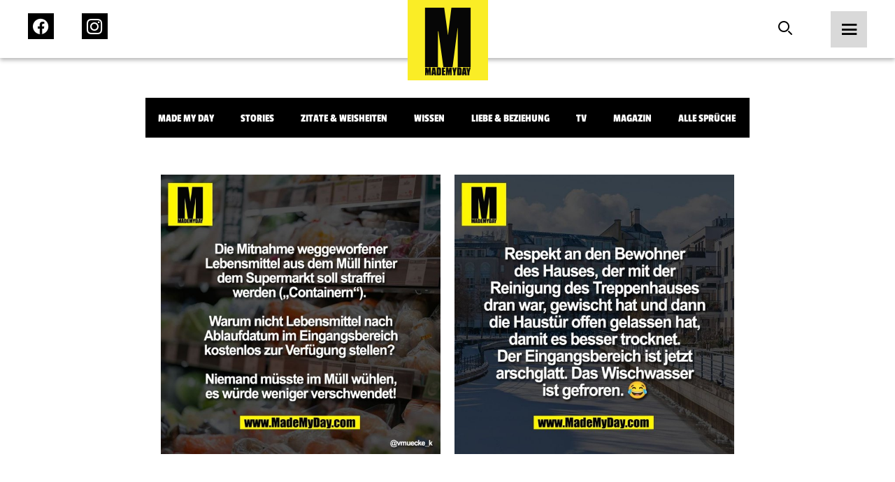

--- FILE ---
content_type: text/html; charset=utf-8
request_url: https://www.google.com/recaptcha/api2/anchor?ar=1&k=6LfZv5UdAAAAACPfYXd8hTHatasufz1Q6AsqSsVn&co=aHR0cHM6Ly93d3cubWFkZW15ZGF5LmNvbTo0NDM.&hl=en&v=PoyoqOPhxBO7pBk68S4YbpHZ&size=invisible&anchor-ms=20000&execute-ms=30000&cb=kct8t0v3twda
body_size: 49732
content:
<!DOCTYPE HTML><html dir="ltr" lang="en"><head><meta http-equiv="Content-Type" content="text/html; charset=UTF-8">
<meta http-equiv="X-UA-Compatible" content="IE=edge">
<title>reCAPTCHA</title>
<style type="text/css">
/* cyrillic-ext */
@font-face {
  font-family: 'Roboto';
  font-style: normal;
  font-weight: 400;
  font-stretch: 100%;
  src: url(//fonts.gstatic.com/s/roboto/v48/KFO7CnqEu92Fr1ME7kSn66aGLdTylUAMa3GUBHMdazTgWw.woff2) format('woff2');
  unicode-range: U+0460-052F, U+1C80-1C8A, U+20B4, U+2DE0-2DFF, U+A640-A69F, U+FE2E-FE2F;
}
/* cyrillic */
@font-face {
  font-family: 'Roboto';
  font-style: normal;
  font-weight: 400;
  font-stretch: 100%;
  src: url(//fonts.gstatic.com/s/roboto/v48/KFO7CnqEu92Fr1ME7kSn66aGLdTylUAMa3iUBHMdazTgWw.woff2) format('woff2');
  unicode-range: U+0301, U+0400-045F, U+0490-0491, U+04B0-04B1, U+2116;
}
/* greek-ext */
@font-face {
  font-family: 'Roboto';
  font-style: normal;
  font-weight: 400;
  font-stretch: 100%;
  src: url(//fonts.gstatic.com/s/roboto/v48/KFO7CnqEu92Fr1ME7kSn66aGLdTylUAMa3CUBHMdazTgWw.woff2) format('woff2');
  unicode-range: U+1F00-1FFF;
}
/* greek */
@font-face {
  font-family: 'Roboto';
  font-style: normal;
  font-weight: 400;
  font-stretch: 100%;
  src: url(//fonts.gstatic.com/s/roboto/v48/KFO7CnqEu92Fr1ME7kSn66aGLdTylUAMa3-UBHMdazTgWw.woff2) format('woff2');
  unicode-range: U+0370-0377, U+037A-037F, U+0384-038A, U+038C, U+038E-03A1, U+03A3-03FF;
}
/* math */
@font-face {
  font-family: 'Roboto';
  font-style: normal;
  font-weight: 400;
  font-stretch: 100%;
  src: url(//fonts.gstatic.com/s/roboto/v48/KFO7CnqEu92Fr1ME7kSn66aGLdTylUAMawCUBHMdazTgWw.woff2) format('woff2');
  unicode-range: U+0302-0303, U+0305, U+0307-0308, U+0310, U+0312, U+0315, U+031A, U+0326-0327, U+032C, U+032F-0330, U+0332-0333, U+0338, U+033A, U+0346, U+034D, U+0391-03A1, U+03A3-03A9, U+03B1-03C9, U+03D1, U+03D5-03D6, U+03F0-03F1, U+03F4-03F5, U+2016-2017, U+2034-2038, U+203C, U+2040, U+2043, U+2047, U+2050, U+2057, U+205F, U+2070-2071, U+2074-208E, U+2090-209C, U+20D0-20DC, U+20E1, U+20E5-20EF, U+2100-2112, U+2114-2115, U+2117-2121, U+2123-214F, U+2190, U+2192, U+2194-21AE, U+21B0-21E5, U+21F1-21F2, U+21F4-2211, U+2213-2214, U+2216-22FF, U+2308-230B, U+2310, U+2319, U+231C-2321, U+2336-237A, U+237C, U+2395, U+239B-23B7, U+23D0, U+23DC-23E1, U+2474-2475, U+25AF, U+25B3, U+25B7, U+25BD, U+25C1, U+25CA, U+25CC, U+25FB, U+266D-266F, U+27C0-27FF, U+2900-2AFF, U+2B0E-2B11, U+2B30-2B4C, U+2BFE, U+3030, U+FF5B, U+FF5D, U+1D400-1D7FF, U+1EE00-1EEFF;
}
/* symbols */
@font-face {
  font-family: 'Roboto';
  font-style: normal;
  font-weight: 400;
  font-stretch: 100%;
  src: url(//fonts.gstatic.com/s/roboto/v48/KFO7CnqEu92Fr1ME7kSn66aGLdTylUAMaxKUBHMdazTgWw.woff2) format('woff2');
  unicode-range: U+0001-000C, U+000E-001F, U+007F-009F, U+20DD-20E0, U+20E2-20E4, U+2150-218F, U+2190, U+2192, U+2194-2199, U+21AF, U+21E6-21F0, U+21F3, U+2218-2219, U+2299, U+22C4-22C6, U+2300-243F, U+2440-244A, U+2460-24FF, U+25A0-27BF, U+2800-28FF, U+2921-2922, U+2981, U+29BF, U+29EB, U+2B00-2BFF, U+4DC0-4DFF, U+FFF9-FFFB, U+10140-1018E, U+10190-1019C, U+101A0, U+101D0-101FD, U+102E0-102FB, U+10E60-10E7E, U+1D2C0-1D2D3, U+1D2E0-1D37F, U+1F000-1F0FF, U+1F100-1F1AD, U+1F1E6-1F1FF, U+1F30D-1F30F, U+1F315, U+1F31C, U+1F31E, U+1F320-1F32C, U+1F336, U+1F378, U+1F37D, U+1F382, U+1F393-1F39F, U+1F3A7-1F3A8, U+1F3AC-1F3AF, U+1F3C2, U+1F3C4-1F3C6, U+1F3CA-1F3CE, U+1F3D4-1F3E0, U+1F3ED, U+1F3F1-1F3F3, U+1F3F5-1F3F7, U+1F408, U+1F415, U+1F41F, U+1F426, U+1F43F, U+1F441-1F442, U+1F444, U+1F446-1F449, U+1F44C-1F44E, U+1F453, U+1F46A, U+1F47D, U+1F4A3, U+1F4B0, U+1F4B3, U+1F4B9, U+1F4BB, U+1F4BF, U+1F4C8-1F4CB, U+1F4D6, U+1F4DA, U+1F4DF, U+1F4E3-1F4E6, U+1F4EA-1F4ED, U+1F4F7, U+1F4F9-1F4FB, U+1F4FD-1F4FE, U+1F503, U+1F507-1F50B, U+1F50D, U+1F512-1F513, U+1F53E-1F54A, U+1F54F-1F5FA, U+1F610, U+1F650-1F67F, U+1F687, U+1F68D, U+1F691, U+1F694, U+1F698, U+1F6AD, U+1F6B2, U+1F6B9-1F6BA, U+1F6BC, U+1F6C6-1F6CF, U+1F6D3-1F6D7, U+1F6E0-1F6EA, U+1F6F0-1F6F3, U+1F6F7-1F6FC, U+1F700-1F7FF, U+1F800-1F80B, U+1F810-1F847, U+1F850-1F859, U+1F860-1F887, U+1F890-1F8AD, U+1F8B0-1F8BB, U+1F8C0-1F8C1, U+1F900-1F90B, U+1F93B, U+1F946, U+1F984, U+1F996, U+1F9E9, U+1FA00-1FA6F, U+1FA70-1FA7C, U+1FA80-1FA89, U+1FA8F-1FAC6, U+1FACE-1FADC, U+1FADF-1FAE9, U+1FAF0-1FAF8, U+1FB00-1FBFF;
}
/* vietnamese */
@font-face {
  font-family: 'Roboto';
  font-style: normal;
  font-weight: 400;
  font-stretch: 100%;
  src: url(//fonts.gstatic.com/s/roboto/v48/KFO7CnqEu92Fr1ME7kSn66aGLdTylUAMa3OUBHMdazTgWw.woff2) format('woff2');
  unicode-range: U+0102-0103, U+0110-0111, U+0128-0129, U+0168-0169, U+01A0-01A1, U+01AF-01B0, U+0300-0301, U+0303-0304, U+0308-0309, U+0323, U+0329, U+1EA0-1EF9, U+20AB;
}
/* latin-ext */
@font-face {
  font-family: 'Roboto';
  font-style: normal;
  font-weight: 400;
  font-stretch: 100%;
  src: url(//fonts.gstatic.com/s/roboto/v48/KFO7CnqEu92Fr1ME7kSn66aGLdTylUAMa3KUBHMdazTgWw.woff2) format('woff2');
  unicode-range: U+0100-02BA, U+02BD-02C5, U+02C7-02CC, U+02CE-02D7, U+02DD-02FF, U+0304, U+0308, U+0329, U+1D00-1DBF, U+1E00-1E9F, U+1EF2-1EFF, U+2020, U+20A0-20AB, U+20AD-20C0, U+2113, U+2C60-2C7F, U+A720-A7FF;
}
/* latin */
@font-face {
  font-family: 'Roboto';
  font-style: normal;
  font-weight: 400;
  font-stretch: 100%;
  src: url(//fonts.gstatic.com/s/roboto/v48/KFO7CnqEu92Fr1ME7kSn66aGLdTylUAMa3yUBHMdazQ.woff2) format('woff2');
  unicode-range: U+0000-00FF, U+0131, U+0152-0153, U+02BB-02BC, U+02C6, U+02DA, U+02DC, U+0304, U+0308, U+0329, U+2000-206F, U+20AC, U+2122, U+2191, U+2193, U+2212, U+2215, U+FEFF, U+FFFD;
}
/* cyrillic-ext */
@font-face {
  font-family: 'Roboto';
  font-style: normal;
  font-weight: 500;
  font-stretch: 100%;
  src: url(//fonts.gstatic.com/s/roboto/v48/KFO7CnqEu92Fr1ME7kSn66aGLdTylUAMa3GUBHMdazTgWw.woff2) format('woff2');
  unicode-range: U+0460-052F, U+1C80-1C8A, U+20B4, U+2DE0-2DFF, U+A640-A69F, U+FE2E-FE2F;
}
/* cyrillic */
@font-face {
  font-family: 'Roboto';
  font-style: normal;
  font-weight: 500;
  font-stretch: 100%;
  src: url(//fonts.gstatic.com/s/roboto/v48/KFO7CnqEu92Fr1ME7kSn66aGLdTylUAMa3iUBHMdazTgWw.woff2) format('woff2');
  unicode-range: U+0301, U+0400-045F, U+0490-0491, U+04B0-04B1, U+2116;
}
/* greek-ext */
@font-face {
  font-family: 'Roboto';
  font-style: normal;
  font-weight: 500;
  font-stretch: 100%;
  src: url(//fonts.gstatic.com/s/roboto/v48/KFO7CnqEu92Fr1ME7kSn66aGLdTylUAMa3CUBHMdazTgWw.woff2) format('woff2');
  unicode-range: U+1F00-1FFF;
}
/* greek */
@font-face {
  font-family: 'Roboto';
  font-style: normal;
  font-weight: 500;
  font-stretch: 100%;
  src: url(//fonts.gstatic.com/s/roboto/v48/KFO7CnqEu92Fr1ME7kSn66aGLdTylUAMa3-UBHMdazTgWw.woff2) format('woff2');
  unicode-range: U+0370-0377, U+037A-037F, U+0384-038A, U+038C, U+038E-03A1, U+03A3-03FF;
}
/* math */
@font-face {
  font-family: 'Roboto';
  font-style: normal;
  font-weight: 500;
  font-stretch: 100%;
  src: url(//fonts.gstatic.com/s/roboto/v48/KFO7CnqEu92Fr1ME7kSn66aGLdTylUAMawCUBHMdazTgWw.woff2) format('woff2');
  unicode-range: U+0302-0303, U+0305, U+0307-0308, U+0310, U+0312, U+0315, U+031A, U+0326-0327, U+032C, U+032F-0330, U+0332-0333, U+0338, U+033A, U+0346, U+034D, U+0391-03A1, U+03A3-03A9, U+03B1-03C9, U+03D1, U+03D5-03D6, U+03F0-03F1, U+03F4-03F5, U+2016-2017, U+2034-2038, U+203C, U+2040, U+2043, U+2047, U+2050, U+2057, U+205F, U+2070-2071, U+2074-208E, U+2090-209C, U+20D0-20DC, U+20E1, U+20E5-20EF, U+2100-2112, U+2114-2115, U+2117-2121, U+2123-214F, U+2190, U+2192, U+2194-21AE, U+21B0-21E5, U+21F1-21F2, U+21F4-2211, U+2213-2214, U+2216-22FF, U+2308-230B, U+2310, U+2319, U+231C-2321, U+2336-237A, U+237C, U+2395, U+239B-23B7, U+23D0, U+23DC-23E1, U+2474-2475, U+25AF, U+25B3, U+25B7, U+25BD, U+25C1, U+25CA, U+25CC, U+25FB, U+266D-266F, U+27C0-27FF, U+2900-2AFF, U+2B0E-2B11, U+2B30-2B4C, U+2BFE, U+3030, U+FF5B, U+FF5D, U+1D400-1D7FF, U+1EE00-1EEFF;
}
/* symbols */
@font-face {
  font-family: 'Roboto';
  font-style: normal;
  font-weight: 500;
  font-stretch: 100%;
  src: url(//fonts.gstatic.com/s/roboto/v48/KFO7CnqEu92Fr1ME7kSn66aGLdTylUAMaxKUBHMdazTgWw.woff2) format('woff2');
  unicode-range: U+0001-000C, U+000E-001F, U+007F-009F, U+20DD-20E0, U+20E2-20E4, U+2150-218F, U+2190, U+2192, U+2194-2199, U+21AF, U+21E6-21F0, U+21F3, U+2218-2219, U+2299, U+22C4-22C6, U+2300-243F, U+2440-244A, U+2460-24FF, U+25A0-27BF, U+2800-28FF, U+2921-2922, U+2981, U+29BF, U+29EB, U+2B00-2BFF, U+4DC0-4DFF, U+FFF9-FFFB, U+10140-1018E, U+10190-1019C, U+101A0, U+101D0-101FD, U+102E0-102FB, U+10E60-10E7E, U+1D2C0-1D2D3, U+1D2E0-1D37F, U+1F000-1F0FF, U+1F100-1F1AD, U+1F1E6-1F1FF, U+1F30D-1F30F, U+1F315, U+1F31C, U+1F31E, U+1F320-1F32C, U+1F336, U+1F378, U+1F37D, U+1F382, U+1F393-1F39F, U+1F3A7-1F3A8, U+1F3AC-1F3AF, U+1F3C2, U+1F3C4-1F3C6, U+1F3CA-1F3CE, U+1F3D4-1F3E0, U+1F3ED, U+1F3F1-1F3F3, U+1F3F5-1F3F7, U+1F408, U+1F415, U+1F41F, U+1F426, U+1F43F, U+1F441-1F442, U+1F444, U+1F446-1F449, U+1F44C-1F44E, U+1F453, U+1F46A, U+1F47D, U+1F4A3, U+1F4B0, U+1F4B3, U+1F4B9, U+1F4BB, U+1F4BF, U+1F4C8-1F4CB, U+1F4D6, U+1F4DA, U+1F4DF, U+1F4E3-1F4E6, U+1F4EA-1F4ED, U+1F4F7, U+1F4F9-1F4FB, U+1F4FD-1F4FE, U+1F503, U+1F507-1F50B, U+1F50D, U+1F512-1F513, U+1F53E-1F54A, U+1F54F-1F5FA, U+1F610, U+1F650-1F67F, U+1F687, U+1F68D, U+1F691, U+1F694, U+1F698, U+1F6AD, U+1F6B2, U+1F6B9-1F6BA, U+1F6BC, U+1F6C6-1F6CF, U+1F6D3-1F6D7, U+1F6E0-1F6EA, U+1F6F0-1F6F3, U+1F6F7-1F6FC, U+1F700-1F7FF, U+1F800-1F80B, U+1F810-1F847, U+1F850-1F859, U+1F860-1F887, U+1F890-1F8AD, U+1F8B0-1F8BB, U+1F8C0-1F8C1, U+1F900-1F90B, U+1F93B, U+1F946, U+1F984, U+1F996, U+1F9E9, U+1FA00-1FA6F, U+1FA70-1FA7C, U+1FA80-1FA89, U+1FA8F-1FAC6, U+1FACE-1FADC, U+1FADF-1FAE9, U+1FAF0-1FAF8, U+1FB00-1FBFF;
}
/* vietnamese */
@font-face {
  font-family: 'Roboto';
  font-style: normal;
  font-weight: 500;
  font-stretch: 100%;
  src: url(//fonts.gstatic.com/s/roboto/v48/KFO7CnqEu92Fr1ME7kSn66aGLdTylUAMa3OUBHMdazTgWw.woff2) format('woff2');
  unicode-range: U+0102-0103, U+0110-0111, U+0128-0129, U+0168-0169, U+01A0-01A1, U+01AF-01B0, U+0300-0301, U+0303-0304, U+0308-0309, U+0323, U+0329, U+1EA0-1EF9, U+20AB;
}
/* latin-ext */
@font-face {
  font-family: 'Roboto';
  font-style: normal;
  font-weight: 500;
  font-stretch: 100%;
  src: url(//fonts.gstatic.com/s/roboto/v48/KFO7CnqEu92Fr1ME7kSn66aGLdTylUAMa3KUBHMdazTgWw.woff2) format('woff2');
  unicode-range: U+0100-02BA, U+02BD-02C5, U+02C7-02CC, U+02CE-02D7, U+02DD-02FF, U+0304, U+0308, U+0329, U+1D00-1DBF, U+1E00-1E9F, U+1EF2-1EFF, U+2020, U+20A0-20AB, U+20AD-20C0, U+2113, U+2C60-2C7F, U+A720-A7FF;
}
/* latin */
@font-face {
  font-family: 'Roboto';
  font-style: normal;
  font-weight: 500;
  font-stretch: 100%;
  src: url(//fonts.gstatic.com/s/roboto/v48/KFO7CnqEu92Fr1ME7kSn66aGLdTylUAMa3yUBHMdazQ.woff2) format('woff2');
  unicode-range: U+0000-00FF, U+0131, U+0152-0153, U+02BB-02BC, U+02C6, U+02DA, U+02DC, U+0304, U+0308, U+0329, U+2000-206F, U+20AC, U+2122, U+2191, U+2193, U+2212, U+2215, U+FEFF, U+FFFD;
}
/* cyrillic-ext */
@font-face {
  font-family: 'Roboto';
  font-style: normal;
  font-weight: 900;
  font-stretch: 100%;
  src: url(//fonts.gstatic.com/s/roboto/v48/KFO7CnqEu92Fr1ME7kSn66aGLdTylUAMa3GUBHMdazTgWw.woff2) format('woff2');
  unicode-range: U+0460-052F, U+1C80-1C8A, U+20B4, U+2DE0-2DFF, U+A640-A69F, U+FE2E-FE2F;
}
/* cyrillic */
@font-face {
  font-family: 'Roboto';
  font-style: normal;
  font-weight: 900;
  font-stretch: 100%;
  src: url(//fonts.gstatic.com/s/roboto/v48/KFO7CnqEu92Fr1ME7kSn66aGLdTylUAMa3iUBHMdazTgWw.woff2) format('woff2');
  unicode-range: U+0301, U+0400-045F, U+0490-0491, U+04B0-04B1, U+2116;
}
/* greek-ext */
@font-face {
  font-family: 'Roboto';
  font-style: normal;
  font-weight: 900;
  font-stretch: 100%;
  src: url(//fonts.gstatic.com/s/roboto/v48/KFO7CnqEu92Fr1ME7kSn66aGLdTylUAMa3CUBHMdazTgWw.woff2) format('woff2');
  unicode-range: U+1F00-1FFF;
}
/* greek */
@font-face {
  font-family: 'Roboto';
  font-style: normal;
  font-weight: 900;
  font-stretch: 100%;
  src: url(//fonts.gstatic.com/s/roboto/v48/KFO7CnqEu92Fr1ME7kSn66aGLdTylUAMa3-UBHMdazTgWw.woff2) format('woff2');
  unicode-range: U+0370-0377, U+037A-037F, U+0384-038A, U+038C, U+038E-03A1, U+03A3-03FF;
}
/* math */
@font-face {
  font-family: 'Roboto';
  font-style: normal;
  font-weight: 900;
  font-stretch: 100%;
  src: url(//fonts.gstatic.com/s/roboto/v48/KFO7CnqEu92Fr1ME7kSn66aGLdTylUAMawCUBHMdazTgWw.woff2) format('woff2');
  unicode-range: U+0302-0303, U+0305, U+0307-0308, U+0310, U+0312, U+0315, U+031A, U+0326-0327, U+032C, U+032F-0330, U+0332-0333, U+0338, U+033A, U+0346, U+034D, U+0391-03A1, U+03A3-03A9, U+03B1-03C9, U+03D1, U+03D5-03D6, U+03F0-03F1, U+03F4-03F5, U+2016-2017, U+2034-2038, U+203C, U+2040, U+2043, U+2047, U+2050, U+2057, U+205F, U+2070-2071, U+2074-208E, U+2090-209C, U+20D0-20DC, U+20E1, U+20E5-20EF, U+2100-2112, U+2114-2115, U+2117-2121, U+2123-214F, U+2190, U+2192, U+2194-21AE, U+21B0-21E5, U+21F1-21F2, U+21F4-2211, U+2213-2214, U+2216-22FF, U+2308-230B, U+2310, U+2319, U+231C-2321, U+2336-237A, U+237C, U+2395, U+239B-23B7, U+23D0, U+23DC-23E1, U+2474-2475, U+25AF, U+25B3, U+25B7, U+25BD, U+25C1, U+25CA, U+25CC, U+25FB, U+266D-266F, U+27C0-27FF, U+2900-2AFF, U+2B0E-2B11, U+2B30-2B4C, U+2BFE, U+3030, U+FF5B, U+FF5D, U+1D400-1D7FF, U+1EE00-1EEFF;
}
/* symbols */
@font-face {
  font-family: 'Roboto';
  font-style: normal;
  font-weight: 900;
  font-stretch: 100%;
  src: url(//fonts.gstatic.com/s/roboto/v48/KFO7CnqEu92Fr1ME7kSn66aGLdTylUAMaxKUBHMdazTgWw.woff2) format('woff2');
  unicode-range: U+0001-000C, U+000E-001F, U+007F-009F, U+20DD-20E0, U+20E2-20E4, U+2150-218F, U+2190, U+2192, U+2194-2199, U+21AF, U+21E6-21F0, U+21F3, U+2218-2219, U+2299, U+22C4-22C6, U+2300-243F, U+2440-244A, U+2460-24FF, U+25A0-27BF, U+2800-28FF, U+2921-2922, U+2981, U+29BF, U+29EB, U+2B00-2BFF, U+4DC0-4DFF, U+FFF9-FFFB, U+10140-1018E, U+10190-1019C, U+101A0, U+101D0-101FD, U+102E0-102FB, U+10E60-10E7E, U+1D2C0-1D2D3, U+1D2E0-1D37F, U+1F000-1F0FF, U+1F100-1F1AD, U+1F1E6-1F1FF, U+1F30D-1F30F, U+1F315, U+1F31C, U+1F31E, U+1F320-1F32C, U+1F336, U+1F378, U+1F37D, U+1F382, U+1F393-1F39F, U+1F3A7-1F3A8, U+1F3AC-1F3AF, U+1F3C2, U+1F3C4-1F3C6, U+1F3CA-1F3CE, U+1F3D4-1F3E0, U+1F3ED, U+1F3F1-1F3F3, U+1F3F5-1F3F7, U+1F408, U+1F415, U+1F41F, U+1F426, U+1F43F, U+1F441-1F442, U+1F444, U+1F446-1F449, U+1F44C-1F44E, U+1F453, U+1F46A, U+1F47D, U+1F4A3, U+1F4B0, U+1F4B3, U+1F4B9, U+1F4BB, U+1F4BF, U+1F4C8-1F4CB, U+1F4D6, U+1F4DA, U+1F4DF, U+1F4E3-1F4E6, U+1F4EA-1F4ED, U+1F4F7, U+1F4F9-1F4FB, U+1F4FD-1F4FE, U+1F503, U+1F507-1F50B, U+1F50D, U+1F512-1F513, U+1F53E-1F54A, U+1F54F-1F5FA, U+1F610, U+1F650-1F67F, U+1F687, U+1F68D, U+1F691, U+1F694, U+1F698, U+1F6AD, U+1F6B2, U+1F6B9-1F6BA, U+1F6BC, U+1F6C6-1F6CF, U+1F6D3-1F6D7, U+1F6E0-1F6EA, U+1F6F0-1F6F3, U+1F6F7-1F6FC, U+1F700-1F7FF, U+1F800-1F80B, U+1F810-1F847, U+1F850-1F859, U+1F860-1F887, U+1F890-1F8AD, U+1F8B0-1F8BB, U+1F8C0-1F8C1, U+1F900-1F90B, U+1F93B, U+1F946, U+1F984, U+1F996, U+1F9E9, U+1FA00-1FA6F, U+1FA70-1FA7C, U+1FA80-1FA89, U+1FA8F-1FAC6, U+1FACE-1FADC, U+1FADF-1FAE9, U+1FAF0-1FAF8, U+1FB00-1FBFF;
}
/* vietnamese */
@font-face {
  font-family: 'Roboto';
  font-style: normal;
  font-weight: 900;
  font-stretch: 100%;
  src: url(//fonts.gstatic.com/s/roboto/v48/KFO7CnqEu92Fr1ME7kSn66aGLdTylUAMa3OUBHMdazTgWw.woff2) format('woff2');
  unicode-range: U+0102-0103, U+0110-0111, U+0128-0129, U+0168-0169, U+01A0-01A1, U+01AF-01B0, U+0300-0301, U+0303-0304, U+0308-0309, U+0323, U+0329, U+1EA0-1EF9, U+20AB;
}
/* latin-ext */
@font-face {
  font-family: 'Roboto';
  font-style: normal;
  font-weight: 900;
  font-stretch: 100%;
  src: url(//fonts.gstatic.com/s/roboto/v48/KFO7CnqEu92Fr1ME7kSn66aGLdTylUAMa3KUBHMdazTgWw.woff2) format('woff2');
  unicode-range: U+0100-02BA, U+02BD-02C5, U+02C7-02CC, U+02CE-02D7, U+02DD-02FF, U+0304, U+0308, U+0329, U+1D00-1DBF, U+1E00-1E9F, U+1EF2-1EFF, U+2020, U+20A0-20AB, U+20AD-20C0, U+2113, U+2C60-2C7F, U+A720-A7FF;
}
/* latin */
@font-face {
  font-family: 'Roboto';
  font-style: normal;
  font-weight: 900;
  font-stretch: 100%;
  src: url(//fonts.gstatic.com/s/roboto/v48/KFO7CnqEu92Fr1ME7kSn66aGLdTylUAMa3yUBHMdazQ.woff2) format('woff2');
  unicode-range: U+0000-00FF, U+0131, U+0152-0153, U+02BB-02BC, U+02C6, U+02DA, U+02DC, U+0304, U+0308, U+0329, U+2000-206F, U+20AC, U+2122, U+2191, U+2193, U+2212, U+2215, U+FEFF, U+FFFD;
}

</style>
<link rel="stylesheet" type="text/css" href="https://www.gstatic.com/recaptcha/releases/PoyoqOPhxBO7pBk68S4YbpHZ/styles__ltr.css">
<script nonce="WM9nqFyfdoi5zsX_qQEzHw" type="text/javascript">window['__recaptcha_api'] = 'https://www.google.com/recaptcha/api2/';</script>
<script type="text/javascript" src="https://www.gstatic.com/recaptcha/releases/PoyoqOPhxBO7pBk68S4YbpHZ/recaptcha__en.js" nonce="WM9nqFyfdoi5zsX_qQEzHw">
      
    </script></head>
<body><div id="rc-anchor-alert" class="rc-anchor-alert"></div>
<input type="hidden" id="recaptcha-token" value="[base64]">
<script type="text/javascript" nonce="WM9nqFyfdoi5zsX_qQEzHw">
      recaptcha.anchor.Main.init("[\x22ainput\x22,[\x22bgdata\x22,\x22\x22,\[base64]/[base64]/[base64]/ZyhXLGgpOnEoW04sMjEsbF0sVywwKSxoKSxmYWxzZSxmYWxzZSl9Y2F0Y2goayl7RygzNTgsVyk/[base64]/[base64]/[base64]/[base64]/[base64]/[base64]/[base64]/bmV3IEJbT10oRFswXSk6dz09Mj9uZXcgQltPXShEWzBdLERbMV0pOnc9PTM/bmV3IEJbT10oRFswXSxEWzFdLERbMl0pOnc9PTQ/[base64]/[base64]/[base64]/[base64]/[base64]\\u003d\x22,\[base64]\x22,\x22wpBNCT4eBMOWwoBrCRXCjxzDg1EZw4R6QzzCtcO9PEDDhsK7YlTCvcKAwpNkNVxPZxQlHRXCvcOAw77CtmDCiMOJRsOiwqIkwpclU8OPwo5ywqrChsKILcKVw4pDwrlmf8KpGsO6w6wkIcKaO8OzwqlFwq0nXy9+VncmacKAwq/DhTDCpUAuEWvDisK7worDhsOUwrDDg8KCEzM5w4EYLcOABmDDgcKBw49Aw6nCp8OpKsOlwpHCpHclwqXCp8Ocw7d5KDJ7wpTDr8KEeRhte0DDjMOCwqHDpwhxAMKxwq/DqcOawpzCtcKKDzzDq2jDv8O3DMO8w5lyb0UAbwXDq3R/wq/Dm1NEbMOjwq3CvcOOXhUlwrIowrzDgTrDqEo9wo8ZSMOWMB9Ow7TDilDCnidcc1rCtwxhbcKsLMOXwrrDi1McwppeWcOrw6TDncKjC8KSw5rDhsKpw4JFw6EtcsKAwr/DtsKhIxlpXMO/cMOIBMOtwqZ4andBwpkEw60ofi4oLyTDv0V5AcK4UG8JQ3k/[base64]/[base64]/[base64]/ClcONO8OGw5DDusK+Zi53Pwx8STnDsjbCrUXDjSwew5Jsw5BvwohceBgfCsKdRz5bw4RNIh7CkMKLNXvCs8OicMKeQsOiwrjDpsKRw4o8w6xjwpZqT8O0I8KKwr7DmMOjwooPMcK9w55lwpPCvcOFIsOGwrVWwoVLQntoBzQ/[base64]/Q8KIw53CnMKBAVfDgShgYD/CvF3Dp8KvwqXDrAbCsMK5wrTCqU3ChGHCsH8PHMOPHFBjB2HDqnwFU2pZwobChMO6Dnx5dSLDsMO/woE1By8fXTfCp8OfwoPDo8K6w6bCrS7DnsOtw4PCiXBcwp/Dg8OKwrfCt8OKcnPDn8OKwqI+w79gwoHDm8O6w7puw6p3OQRGFcO3JyzDonvCmcOCV8ODCMK3w4vDucOfLMOww7d/BMO2DV3CrSBpwpYkRsOVccKrclEKw6cSZsK9O3fDqMKtNA7DucKHD8Okc0bDm0BsMDvChDzChFJCCMOMTGFnw7PDvw3CrcOHwosEwrhNwqrDgsOYw6xabGbDisOmwobDq0XDoMKDc8Klw7bDv3nCvm3DucOXw7/DshBdGcKLBivCjwrDmMOPw7bChRIAT0LCon/DksOMLMKMw47DlwjCgFjCuihlw7TCtcKaaUDCrhUBTj/DrMOMUMKGKHnDjy7DvMK+ccKWAcOiw6rDuHM4w6zDg8KTKQURw7LDmjzDlEVfwo1JwoTDhENbFTnCji/CsgwQKlTDqCPDp33CjQTDuCYZHytlIWjDhik+PVw4w6N4Y8OvSncsZXvDn2hPwpdPVcOWZcOadFJMRcOrwrLCl0xXWMKZdsOVR8Oxw4sSw4tuw5zCv1M/wp9Iwq3Dsg3Cs8OkMFLCk1sDw6bClsO3w4xlw59fw5FIO8KIwqxfw4nDp2/DsVIRXDNcwpzCtsKOasOeY8OXZcOyw7bChWPChEjCrMKRY2sEVn3DqG9ZEsKVKTViPsOWOcKCZG8HNjYoesKTw4MMw6pdw47DhcK5HsOGwp4iw53DhW13w7UEc8Kwwr9/S2cow5kuQsOiw6R/P8KIw7/Dm8O9w70dwoc+wp1nAGIyDsO7wpM5JcK4wpfDgcKUw5ZeM8O/BBUJw5IyQ8KkwqrDlS8ywonDvWMUwqMLwo/DrsOcwpDCssK0w5nDqGlgwprCgA00NwbClsO3w7wYKx5RFVPCoznCllR8wrBCwrDDukcDwrfDsG/DhljCoMKETj7DuGjDnR0fTjXCo8OzFkBtwqLDpHrDi0jCpwhXwoTDpcOwwp/[base64]/SAwnw4rCkF/DgjzCpGzDpRLCr23CgHwYf04awpMZw4LDr0tUwqjCpMO4wrrDlsO6wrs/wrskG8K5wqFdL20Zw7hkMcO2wql/w50zDnpMw64jZ0/[base64]/DlsOBIT7CoC/DqcKEXCjCg300wqgKw5DCi8OSNRrDosKMw512w5XCnHPCoRXCgMKmIyA8UMKac8KwwqrDhMKiXcOoVzVnGAVPwofCh1fCqcOpwp3CnsOme8KFCy/CmwJywoHCu8OHwqHDi8KvHTzCpXYywpzCj8Kgw6MyXAbCnTF1w6glwqLDqiw4DsO6RE7DvsK9wrwnVgB+c8KgwosLw43CgsOKwrg/w4LDjCs1wrRHN8OoecOPwptSwrXDnsKiwojCmGBSelDDplJgA8KSw7TDoDgsKMO7DsK5wqLCmXx4Hi3Ds8KRDg/[base64]/DpDXDiV95YVxGw4vDt3ABU8KPQMKqfjvCkMOOw5bDrxfDqsOuVE/[base64]/CjMKHeRLCuALCvwfCrUFHwq0rwpZsw6PCizUZwrrDomBNw4jCoR/CnknCnBzCpMKcw4Bqw6nDrMKVDzfCo3HDvRpEC0jDg8ORwrDCtcKgF8Kaw5UIwqHDmxkPw4HDp0ldXMOVw57CqMKOR8KSw5g6w5/Do8O9WMOGw6/Cvh/DhMO0M04dV1BTwp3CsjnDl8OtwqdMw7nDl8KqwofCk8Orw5IrKAgGwr4wwqdLPgwnQcKMCQvChAt7CcOVwogywrdmwpnChVvCuMKeYXfDp8KhwoZ8w500CMObwqfCn1wuO8KWwrIYSX3CqlVuw6/Dn2DDlcKJBsKhMsKoIcOkw7k6woDCm8OuB8OQwo/[base64]/CggLCuzrCrUrCj8KPw7bDjBjCjcOXwoPDu8K8H2k5w4FTw7hjT8OQag3DkMO+eRXDsMKtD0jCnTDDisKaKsOIZFIqwpTClEZpw7AuwoZDwrvCmDTCh8KrEMKlwpoZDgpMMsOxacO2fHbCqiNswrImP3Mpwq/DqsKfZFrDvTTDpsKgXBLCocO9NTBWAsK0w6/[base64]/[base64]/CjhpUWEUSw5XDksOqwoXDuWnDtmltGcKWeHwJwpnDsXRiwrbCvjzCoHUqwrbCjTY1LxTDvyRKwozDkkPDjsK2w5spbsK5w5NPYQHDtjrCvUBac8Kfw5UrfcOwBxYQLTB/CgXCrGgAGMORCcKzwoE7K08kwqgyw4jCnUhHFMOgS8KrYB/DqzJCXsO8w5HClsOGMMONw5lnw4/CsCsMAg9qPsOaIEfCqsOqw4s1KsO/wrwpAFMVw6XDlMOSwozDscKYEMKNw5wDX8KfwoTDoCzCpMKmNcK6w4Qxw4XDhjxhSRXCjsKHNBJxOcOoICBqMD/[base64]/DhhXDrcKyDG7DhcKoLlc3T8O/[base64]/[base64]/Xzx7RcKxWAtTHnNhK8KSUnjDgwvCvRd4F3zCoW8+wp5SwqILw6zCkcKFwq7Cv8KkTsKGHl/DthXDnDYtY8K4esK/aw0uw6/DoBFoeMKOw7E8wrYOwqVQwrNGw4fCg8KcdcK3Q8OUV0Ahw7ZOw5k/w5vDsVQuREbDqFI6HghtwqJ/LC5zwq1Uf17DqMKhLVkfU3Vtw7rCixAVZMKww6tVw4HClMK2OzBFw7fCigFLw7MUInTCoxFcHsObwotww6zCn8KRdsOwNn7DvH90w6rCq8KvTXdlw6/[base64]/HADCl8K/w7R7NMKyZ13DrcOLTEZ0w6xuw4XDjxbDlnBNLjLCocK6J8KmwpwZTCh/HhwORcKsw6l5E8O3EsKFTRtEw5DCjMOYwq44RT7Ctk/Cr8KxFmF+WsK4HBvCgVjCoGdtVCA0w7TCmsO9wrLChGHDlMODwosOAcOkw6LDkGTCucKSY8KtwpEfBMK7wrvDvEzDlhfCj8KUwprChBXDoMKST8Ojw4/Cp3M2XMKSwpd4YsOudR1TQcKaw5oowr5Ew4TCkV0mwoXDulxaa18LCMKpHAIAEkbDn2RRTTdaOQ8yQyDDvRDCrw3Dkw7CmcOkaULDiDjDnmhBw4/[base64]/DtMODwrLDqMO9EcKTdXgmMB/CksOcw4TCrh9PXzB0M8OqGDAQwpnDojrDvMO8wojDusOnw7nDgjzDhxgFw5bCjwDClE4gw6TCocKgUsK/w6fDvcOCw6krwo11w7HClXYgw5ICw6RfYMKHwpnDqsOjFsKVwpHClx/CicKjwonCn8KqdXTCtsOIw4oFw75sw6kkw4Q7w7DDrgfCv8KJwp/Dh8KJw6TCgsKcw4E2w7rCli/DqFggwr/Dky7CjMOkDCBrdAHCo23CqHZVWHRNw57DhMKWwqDDs8K0N8KaX2UEw5MgwoNNw7TDssKjw4JQEMO2SFUhasONw4cZw4sLRy1Nw7cfdsOVw6MGwr/CsMKdw60wwp/Dr8OnY8OXHsK2R8K/[base64]/X8KIw7kTwqx1NcKTw6HDsVLCji7CosOSw4DCu8O+XQXDiSrCqixpwo47w6ZNKCQ6wq/DqcKpEHFqUsK5w6k1FCQ8wpZ7ES3CuXpmQcOTwqUEwpd4JcOJWMK9Xh0Yw4rCvwtZFycVWsOyw4s2XcKyw5DCl3EnwqPCjMOSwpdvw4ZvwpbCgcK7wpnDjcO+FWvDiMKfwq1KwqdZwoIiwrQqUcOKcsOOwpdKw78+Bl7CiHnCicO8FcOmbUwAwqZNPcKjXi/[base64]/wrFGwqwmw5NCwpTCpQ7CvALDgyBhw6ciw4AEw4vDpsK/wqzCncOYPHTDu8OsZRYcw4h5wrR+wpBww4UJHF9ww6PDrsOBw4TCvcKCwrlJVFIjwqQAIm/Ch8Klw7DCg8KCw78Pwo4UXE8RPnRqaXYKw4tGwojClsOCwoPCpwjDscKTw6PDgSRow5Btw4Jrw5PDjHnCn8KFw7nCpsOUw73DohgrZ8O5TsOfwoQKW8KfwqPCiMOUMMK/F8KEw7/CqWchw5Rcw6DDusObKMOpSErCj8OEw48Rw7PDnMO4woHDunw4w47DlMOlw7wQwqjCn0txwr9qG8ONwpLCkMKdIUfCoMONwpZJWcKhXcOAw4TDnm7DgHsSwrHDoCVYw409SMKAwqk/[base64]/DvzDCnUQYw6kWImt8w77DnmTDp8K8woHDpT7DgMKXF8OKNMOnw74KfDxew4lvw6lhFBDCp3HCkXXCjSnCiijDvcKFNsOdwo0IwqHDkFnCl8KNwrJuwpbDhcOSCXR1AMOcEcKTwpkEwos8w7I2K2nDpgPDsMOmBQTChcOAPBZQw5VTNcKuw7Yiwo1VRHNLw43DhTLCoh/Dm8OlQcOGWFrChyxYZ8Odw4fCksOnw7TCjWtpKhnDrG7ClsK4w7TDjjrCjxzCj8KMXTfDrWLDsHPDlyHDrmXDosKGwrgDaMK+dGjCsGl8WD3ChcOfw5wEwrFyRsO2wpIkwo/Cs8Ocw64SwrjDkcKiw7DCnU7Dpj8wwovDsyvCtiEcclR0L2MFwoo8UMO7wrFuw6lowp/[base64]/wqDCtcO7w6UNw5Vew6wawoE+woRpEMOyKMKFDcO2ccKHw4FxNMO2VcKRwo3DqCLCjMO7JlzCisOSw7JJwos9X2R0cTDDm3lnw5zCocOQWUc0wq/CuAPDtBo/WcKneEtSTDomNcKGZ2M1O8OGdcOFSWHDmsOSdiHDoMK/wo9wRkXCp8K6wrXDoU7Dp0/DkVp1w7fCjcKELMOoWcKDO2HCu8OJRsOnwrzCgDPCpzkZw6PCmsK2wpjCqzbDqhbCh8OnFMKFO1dFNMOMw6bDvMKZwr0ZwpbDusKsRsO+wqgxwoQzWRrDocO3w70EVxFNwp15NBvCrR3Cqh7CqRRXw7wbdcKswrrDnBdLwq9JGn/DqyzCn8KKNXRXwq4gccKpwowUW8OFw44SKn7Cvk/Dkjt8wrDDvcO8w6g/w4BWJAfDlMO/wo/DtCsQwqXCkz3DvcOyOGVyw5t0aMOkwrFrBMOgQsKHfcOwwpzCl8Kpw64OE8Kow5MBEl/[base64]/eUI8LhLCvkJ1w77DggtvwrtGOzp6bMO7GsKowqAyQ8KUCgV5wpcOa8ONw6EgcsO3w7Fhw4cMKHnDtMO8w558K8Kmw5ZXRcOLa2XCglfCgknCnhjCrjDCjTlDcsO/b8OIw54AOzAzG8KmwpjDrzApe8KVw6JmLcK7N8OBwrIHw6A4wpA4wprDsGjClcKgbcKEI8KrACXCq8O2wooXMnzCglhPw6Vxw6HDmlkkw6oHYUp9bFzCqQMWAMKUJcKcw7Iwb8K/w7jCuMOkwqs1ISLDuMKOwpDDvcKMRsKeKSVMFDwDwoQHw4kvw4ZYw7bDg0LCusOVw5dxwqN+L8KOMynCs2phwpbDm8OtwovCogPCn0c8VMKqYsKgO8O6T8K9K0vDhCs5JDkea3nDtjdzwoLCuMOGaMKVw5M+T8OoKcKDDcKxXHRsQxxjbDXDiSMJw6NHw5/DngZ/ecKXworDi8OhSsKew6pjPRcXG8OpwrHCoDTDtW3Dl8OGWhB8wrwzw4VZVcKMLxDCi8ORw6vCujjCukdZw5LDkEnDgCfCtR0LwpPDvMOowqsgw70TI8KuE2LCncKsNcODwrTDrzwwwo/CucKfJXM6fsO3JkgDUcOkaVPChMKIw5/Dnk12GSxaw7zCvMOPw6l+wpPDhQnCjShJwq/DvQ0KwqUtQzoxMnzCjcK0wozCisKxw743MS7CqTxTwp9sKMKhPcKiwrTCviQNeBjCiTjDr0oWw79tw7DDlCtQXk5zEsOXw79sw41Uwqwzwr7DlzzCugfCoMKxwqLDqjwOasKPwrvDjg0/TsK8w5jDssK5w7jDs3nCmUBDcMOPUMKqJ8Kpw7bDjcKeLRpvwrbCpsO/[base64]/DphPCgGcCw5rDvcOhMsK6IsKJw6IzAsKkwpMWwqTCt8KoagICesOpDsKZw43Djl5pw74bwo/CnDXDqmptZcKJw78OwoIpB27Du8OudUfDu31UfcKAFVzDu33CtV7DighCCsKRK8Kqw6zDusKRw6vDm8KDGMKow5TClHjDsWnDvyh+w6E9w45nwpxlI8KOw7/DvcOOA8KFwoDChDHCk8KQW8OtwqvCj8Kiw7PCv8Kcw4J0wp45w5x9QjnCnALDumcIVMK7VcKGYsKEw5fDsSxZw50HTS/Cljohw4sVDwfDnsKqwoHDvsOBwpHDng5gw7zCscOVWMKQw5FYw7M6NsK7w6ZUO8Knw5/DtFTCisKNw6jCnRVoB8KQwoJuCTfDkMK2D0HDh8O2AWppbQbDkFLCrmhhw6dVb8KFDMOaw7HCtsOxXGXDucKawovDmsKYwoRDwqQfMcK3wrLDgMOAw7bDiErDpMKwejgoalnDg8OLwoQOPwwYwpvDsmtMZ8Kfw70wZcKrQBTChj/ClG7Dqk8ROg3DnMO0wqJiIsOlVh7DvsKnDlVWw4nDsMKAwoTDqlrDqDB/[base64]/DlcOzW8O4WhfCkMKPfsKmw48DUis4H0VuQMOef2PCksO0aMO5w4LDgsOrDcO5w51kwpXCm8Kqw4o9woowPsO2dyd7w61ZScOpw65FwokQwrDDscKnwp/CkhDCtsKJZ8K4ClVVextzbsKLacOnw5dEwpXDucOVwpzChcK6wovCnXVddC0QIipISQtMw5rCr8K7UsOYaw7DpH7DgMOpw6zDpT7Dm8OswpdREkbDny1Tw5JWZsO/wr8ewoVMG3fDnMO1JsOwwqZAQzQAw4nCs8OrKg7Ch8Ohw6zDqVDCosKQFXxTwplVw4cASsOswrR9bGXChxttw7YHXcKke3fCmA3CgR/CtHJkKsKxMMKHUcOqP8Oba8O/w7AMJ259OCXClsOJWTPDmMK4w5vDsFfCocOfw6A6bl7Dt3LCmVlkw4sGcMKMa8OYwpRIcU41YsONwr9+DMKWVwDDhDvDjkY5Sx84Y8KmwoFwfcKVwpVXwrd3w5nCpV1rwq5XQwHDocKxb8OeLivDkzFJKGbDtVXChsOCTcOxMScWZW/DucODwqPDiCTChRotwrzCoQfCocKQw47Dm8KBGMOAw6jDp8KjCCIJIMKXw6LDmR5rw73Dj1PDjsKCJFjDmHNmf1ocw6HCnVTCiMK1wr7DlXNywowvwo9Kwq4gUH3DjBXDo8ONw5vDqcKFHsK7ZEQ8YTrDosKsBDHDj0wUw4HCjEpMwoY/N3JechNRwqDChMKCDjEGwqrDkWVYwo1cwpbDlcKGJjTDmcKKwpXCq0jDrAd9w6fCl8KBTsKlwrPCl8Oaw7x3wrBzI8OhJcKZYMOmwqXChsK3w5LCmkDCiy3Cr8O9CsKxw6DCs8K8UMO4w70uQT/DhizDhGtMwpbCmB9gwrLDgcOMDMOwZsOOEAHDs3LCjMOJDcOQwoNTw5jCrsKZwqLDthUqOMOHFEDCr1bCjhrCqjfDplcFwqsaB8KVw7bDg8KuwoJsYkXCn2BcE3bDtsOjYcK2YS9cw7sZX8K0V8Oyw4nCmMONKlbDiMKwwo/CrBp5wrPCscOgN8OmVcOeMALCr8O/R8KAbk4pw7wKwq/ClcO+fsKcFsO9w5zCuTnDnAwhw6TDlEXDkHhmw4nCv1EDwqVPfGlAw5oBw7YKX2/[base64]/DsBPDo8OOwqDDjFfCi8OSKCDDj8KZwpQKBEfCk1fCtAvDgDLCqQkMw43DiEJ9Vj49YsKsThYxdT7CtsKqQH4UYsOME8ODwoc+w7ELdMKHfFcew7bCtMKJHxLDrcKICcKww6t1wpsIejl/wrLDqUnCoyg3w5MCw5VgDcOtwpEXNTXCn8OEaQ08w6LCssKjw7fDisOywojDtlfCmjjCoFLDq0TClcKvRkzChHN2KMKQw4dow5zChkLDmcOYOmPDnW/DvMO0fMORO8KAwpnCiVQzw5ZiwpAcK8KTwppPwpPDjFvCm8OpTkHDqyUSS8KNT3rDtFJhA0BAYMKOwp/CocOBw7MhN1XCtsKvTntow7MGH3DCn3TChsKBS8OmHsONHMOhw6zCrzTCqmLChcKBwrgbw55hZ8Kfw73CmVzDsUTCvQjDlRTDp3fDgx/DrH4kGFXCuiBBS0lVOcKrTA3Dt8Ovwr3DmsKswpZlw4oSw4/CsH/CnkgocsONOkg6Ui7DlcOYMTXCv8Onw7fDoW1CfnnDjcK/wq0dWcK9wrI/wr4EIsOkRBYFFMKew6wvbyM+wr9oMMOew7QQw5BzI8OxQCzDu8O/[base64]/DpsOTN37CkwAgVsOTSFHDrsKjUsOYwoMxPkvDscK/[base64]/DpwM/GjXDlcO8JMKwwpHDmsOMbsKaSMODCWzDqsKxw53CojxWwqzDr8KZG8OFw68wKsOow7/CuTl8F14Kw6obYWHDh3Nfw7zDisKIwoItwpnDuMOkwpLCuMKwOULCqHfCui/Dh8Kcw7pidMK4cMKgwo9FHgrCmEPCl38sw6VdRDPCscKewpvDrE8hWzocwpwYwqhCwqU8MjrDvFrDmFZowq98w7wiw4paw67DgV3Dp8KGwqPDl8KqcAUcw5/[base64]/CocKnGMKYw5FCP8OAw4bCocOzYBXDpF/[base64]/CsDPCny9SZsKAw6tgChvCpsOOwq59MyZ/wpsdUcKVfA/DsSISw5vDniHClEUfWkUjFjrDqiMLwrHDicOpBzdGP8K6wrhWbMKAw4bDr1AlJGc+esOtaMK7wp/[base64]/[base64]/[base64]/wrdGwpbDv8KCd1rDp8K/wofCiUPCl8KHYsOowqsxw5XDpm3Ck8KwKsKVQk5EFsKswpLDm04RWsK4fsKWwrh0XcOXPxYxbMOGLsODw4TDuThdE3MOw7LCmMKEb1vDs8Kvw7LDqQbCk1zDlRbCmBQ2wovCl8Kew5/DiwcWDUt/wqx1QMKjwr0NwpXDnxXDlV3DiWEaCQrChMOyw5HDp8O/fBbDtkTCiWXDhybCvcKIYMKTG8OWwotME8KJw4lwasKRwqMwZcOiw59uZFZoc3jCvsOCEwfDlRrDqXTChSPDlWJUBMKuTAsIw4PDj8KUw6pvwp9ePsKnWS/[base64]/[base64]/w5UqJ8OawonDiwFwwpnCjlXDqmfDiMKlw44NwrUkbUpLwqZyRcKawpw2eF7CrgjDu1N2w5RhwpdOPHHDlCLDj8KSwpheDcOUw6/Cu8O4LxACw5w8cRwkwospOcKOwqJFwqVjwqwFf8KqDcKewpRPUA5JKVHCjgptMUvDvMKYK8KfBcONBcK+CGAIw6wkcgPDpHLCjcO/[base64]/DjkELw6jDsRXCsFtww64JD8KaACPCmcOjwp/DrMOSZsKCTcONJkI2w7N9wqQVUMOqw4LDjEnDgg1xC8K9KsKXwqnCsMKJwqTCqMO9wp3CtsKkScOKPgY0KcKlcXrDgcOLw58iTBw1UV/DqsK3w43DnRxPw5R9w7AQTkPCicKpw7TCqcKSwr1vFsKDwrTDoFHDvsKxOzgRwrzDiDwfF8Ofw4M/w5htecKrZBlKbVZFwoh7w4HChCsJw4zCvcOADSXDpMK/w4DDosO+w5vCpcKTwqlQwptDw5fDgHR5wonDlksHw7TDk8KIwpJPw7/DlQADwrzCtWHCusKEw5UNwpIHQ8OXHC1jw4DDqCLCuHnDk1LDuEzCg8KmK30DwqRdw5vCthvCk8Ovw6gPwpFIJ8Ogwp3DosKhwqrCpSd7wq7DgsOYPw82woLCtgFyZFVww4TCmXE6CHTCsSvCnEvCqcO/wq/DhUXDhFHDtsKiDnlRwrHDu8K+wofDvsOwDcK5wo0xUjvDu2E2w4LDjVw3c8K3ZsK/cCHCpMOmAMOfQsKPwo5uw73Ck3nCpsKjecK/[base64]/DiRPDrcOOTcKwwqtJwqvCrsK7w4DDhEFEYMK6PMKhw7LCocOxDDdTCkPCp3EIwqjDmmlkw7DCvW/Cm1ZNw7gUBVnCtsOJwpsswqDCsEl+QsKbK8KhJcKVaShaF8KuUMOEw7NuQA7DgEjCj8KZZ2taNS91wpxZAcKew7p/[base64]/DmsORLcO5w758AFBeMArCrMOALkjDscOpHk51woLCgUYWw6PDtMOAdMO/w7/Cq8KpSmsIdcOwwqwlAsO7M3V6CsOSw77DkMOHw7vCq8O7EcOYwr04P8KjwpDCiQ3DtMOXZXXDpxAfwrlUwq7CrsOGwoxdRV3DmcOyJCtQGlJjw4HDhGhLw7XCsMKBEMOrRG4zw6g/H8O7w5XCusOuw7XCgcONWh5dITdeG34JwqPDk1lMTsO/wp4fwp9MOsKKGMKCO8KSw7XDu8KqL8O9worCsMKuw4Y+w7cgw7c6V8KBWBFVw6jDpsOowqTClMOGwqbDpWLDv0jDn8OTwp9JwpTCl8OCEMKlwoF/SMOXw7rCoDMFAcKFwoIQwqhdwrPDpsO8wrl8DsO8WMKCwprDhBbDimfDjlhHSz8BEnLChcOPQMO1BGJFN0vDqC5PEmcxw5o/OX3DrStUAgDCsDNbwrV1wohQM8OTJcO2wrPDrcKzZcO7w7AbNioFQMOKwrfCqsKww7xCw4gSw53DjsKvAcOGwqsMV8KEwroAwrfChsOZw5AGJMKjLcOhV8Omw595w55yw5J9w4TCtjEzw4/Cq8KFw6wAMcOPNiXCgsK6aQ3CtArDu8OTwpbDgisPw5jDgsOTSMOePcODwoQ0GHtlw7vCgcKqwrYXNhXDgMOXw47Cgj0bwqPDocO1aA/DucOdORzCj8O7DGjCvVEVwpjCogTDhjYKw6lGO8K+BUIkwpDCosOQwpPDhsKuw4/[base64]/Dn1nChsKYwpBEw4/CjsKRw75IXcOEwpzCgA3DkTTClkl0aTTComwnaAUnwr01VsOtX303VSPDrcOrw6lYw7Rcw63DgwjDvmjDscKhwpfCs8KuwqwqDsOqZ8KtKldyGcK4w6DCvQFjG2/DucKvc07Cr8Kwwo8vw7nCqxDCi33CvUjCk0zCmsOHFMK7cMOIN8OKXMK3M1Ubw54HwqFbacOOD8OpKCMrwpTChMKQwoLCrQ1Mw4E9w5DCp8KcwoIoV8Oaw7/CuHHCsQLDhsO2w4U2V8KvwoRTw6rDpMK2wrjCiCrCmBEpJcOAwppRSsKkT8Krbz13G3lXw63DusKPEmIebsOLwocnw4U4w7A2OQlLRxYFAcKSc8OWwprDkcKfwrfCnX/Dp8O7BMKmUcKZGcOww4rDj8OJw5TChxzCryMrH1lCfnHDvMKaZMOlBMOQIsKuwoFhOCZfCVnDmhHDsk9MwqnDsEVKQ8Knwq7Dj8KzwrxvwoFqwoXCssKGwrrCgsKTIsKSw4nDoMOfwp8AZBzCjsKtw6/Cg8OlNUDDncKDwoHDksKkOQnDvz4GwrRUAcKjwqLDrCFEw6V9YcOhd3IBQ3Z+wqvDmUJyIMOKbMOAFkUWaE5zHMOXw6jCg8KfcMK+JzNjIF3CuGY8LTLCscKzwrTCplrDmEDDtcKQwpjCiSLDnzrCmsKQJsKkMsOdwrXCrcK1YsKJeMOOwobCm3bCsG/Cp3UOw4/Cu8K/Jy1bwozCl0N1w4sEwrZ3w7hyUkEhwqlXw4VTYHlTLFrDknLDoMONbWdowqUFHgrCvW0wf8KrBsONw6fCpivCnMKfwq3Cg8OfQcOnXDDCoSliw5bDmUzDoMO/w5IXwpPDsMKmPQfDkzESwpfDoQxNUjDDlMOFwqkMw4XDmjBmBMK9w6BywqXDmcO/w4fDrVIgw7HCgcKGwqZdwp5ULcOkw5HClcO+NMOIFcKxw77CuMK4w658w7/CksKFw5dfesKtfMOOJcOfw4TDn07ChcOaGgnDumrCnlw5wpPClMKRLcO3wr09wp8RClsXw41BC8KHwpMAO2cLw4Evwr7Di0DCusK5L0gcw7TCuDJqB8OuwoTDtcOawqLDpH/Dq8KEdDVLwpLDtm19HsOJwopawqvDo8Ozw6V5w5JvwpPCtlV0dnHCucO1ABVsw6XDucKAAx4jwoDCkFbCpjgsChbCr3g0Ej7Cg0HDnj9gN0XCq8OIw7fCtAXCoGsuBcOVw5MmVMORwoopw4bDgMOfOC1Owq7Cqx/CpBnDikzCtzoxacO9JsOSwrkOw5XDgVRYwpfCr8Kow7bCjjTDpCprPDzCtMOTw5QkDW5gFsOaw43DhCDDkBlIYBzDvMKfw5TDlMOQWsO3w67CkDQmwoBGfHs2LWbDlcKyc8KBw4B7w6nCiCzDlH/Dr04MfsKeG3AiaAIhVcKZM8OZw5HCu3nCl8KLw4gewo/[base64]/Dn27Cu8Orw5fDp0LCgsOswoQPNHR7wrd3w4VGwqPClcKGCsK6K8KGEknCtsKuE8O1TQoQwqbDvcKkwoXDmcKXw5PDpsKWw71xw4XCjcOtXMOgGsOtw5JqwoM5wpQqJHPDvcOGS8Kyw4kKw419woUhCSlfw5xqw4d0F8O/[base64]/Dj8OgJHVEwpl8w6rCm8ODw6k9wrTDtcOEQMOyw6A1MiRQSmZkZsOdYMOZw58zw4gcwqxpO8O6eg0xVRVIwobDrDbDn8K4A1EISDsOw5zCuFhCZkFJN2HDknTCiywoSgcNwqnDoH7CrSpjZGMRdXMtA8KDw5YxcS/CjMKvwq4hwqE5WMOnKcK8DQBnDsOmwp9AwpgNw4bCmcOPHcOoSVTChMOVK8O7w6LCpjJmwoXDqhfCvGrCj8Ouw6vCtMKRwo0UwrIACzREwoc5I1h/woPDg8KJOsOOw6XDosKYwpo4Z8KvHDV2w5kdG8KCw40aw4NqR8Kaw4kGw5MLwqnDp8OBGjLDhDvCt8O/w5TCsG1DKsOdw7fDsgYzNE3DgU05w604FsOfw4tWek/DpsK8dDxow4dcR8KIw5TDl8K1GsK2VsKMw5zDosKIZiJnwpRFWcK+asO6wqrDtXvCkcO4woXCkyMsYMOgNRrCpCNKw75tblxdwq/CgHFDw6zCpMORw4AsAcKBwqLDgsKbA8OEwp/DscO/wpbCmhLCmkxKSGbDh8KIKRhTwpDDuMKvwppnw73DuMOlw7fDlBdlD20IwodnwoPDhxl7w7g+w5ZVwqvCkMKvAcKfdsOEwoLCrMKHwo7Cvnpfw7XCjcOVeAMHFMKeJiLDixbCiz/Co8KhUcKxw4LDiMO8UgnCt8KXw7M/A8K3w5LDtHjCj8K2KVTDmG3CtCfDu3fDt8Ouw5FTw7TChBrCnh05wrACwoBVK8KFcMODw7F2woVVwrDCkUjDuG4XwrjDgCTClg7DrzQYwofDtsK7w7IFSg3DpE3CocOOw5gfwo/Dv8KJwoXCoEbCusOpwqfDrMOpw7odCRDCs3rDmQIaMnjDv14Gw6k4w63Crn3CjGLClcK/wpbChwQFwozCvcKjwpQmGcOtwrwTAQrDghwTZ8K1wq0Aw7/DssKhwr3DksOpOzHDoMK9wr/CszDDqMK+CMKkw4fCmsOfwqTCqBIAOMK0dVUww4oDwrYyw5Zjwqlqw5nCg2U0I8KlwrVUw7ABM20ow4zDgxHDi8O8wqjCnxTDv8OLw4nDicOMU3hFGXBqORYyEsOew4PDucKOw79yMHgfGcKSwroVZF/DhnxBRGDDmz90Cw1zwrfDvcO1UgBQw4RAw6NRwoDDjXPDicOrRFLDqcOowqZZwqkawqIDw7rCkgtdYMKdYsOewr5aw5IzW8OYTAkxLWHDiw/DksOLwp/Di25Hw4rClFfCgMOFJhvDlMOybsOIwo4CJUHDukgHQRTDq8KBOcKOwoYJw4wINjZ7w5bCpcKCBcKZwp9JwovCrMKjf8OgTTo3wqI4M8K/wq/[base64]/Cr0l2wp7Cr8K6wpUewpgHbcKQC29aDsKNwrxQZ8OGUsKjwrfCr8O2wq/[base64]/DrMOvFcKMRDLCjHjDo8K9fQtBITrDssO3RE3CnMO1w6DDthbCugbDgsKjw6t2cTdRLcOZLw9Bw6Msw4VLesKkw7hedn3DgMO6w7PDncK0QcO3wr9QdkPCh3DCt8KCQsKvw6XDo8Oxw6DCoMK/wpXDrHdNwpAxXk/CshwUVEXDlSfDr8KiwpnDnnUpw6t2w7ccwok2FMKgYcOqN3LDoMKnw6t+KT4CZcOfMWQCRcOUwqRhbcK0CcOndMK0Wh/DnHxUFsKKwq1hwq3DjsKowoHDgcKPCwMKwrAWZMOZw6bDrMOKBcOZC8Kiw584w7RHw4fCp13CvcOpTms+KSTDrE/CkkYYRUZiVl3DhDnDi3LDscKGByYFLcK0wrXDuXLDmjXDvMKTwr7CkcOvwr5tw6lbL3XDvF7CjxjDnTPDlxvCq8OwPcO4ccKQw57CrkkLUDrCjcOSwqY0w49YeiXCkwc5HyZUw4BvNTZpw7Aqw4/DoMOWwqVcT8OPwo8SFE53elfDrsKkD8OJRsOFbSB1wowILsK7bExvwoIUw6Uxw6nCsMOawqQgRAbDpcKDw4rDqF5uL1QBSsKHITrDjsKow4UAWcKERxwnNsOXD8Owwos0Xz43e8KLSy3DrVnCgMK+w4zDisOcdsK7w4U9w5fDi8OIEiXCi8O1UcOBVGVKccOaVV/CtURDw6/Dpx7CiSDClAPDixvDr0sVwoPDqD/DvMOCFhk6OcKTwrhlw7Yow4HDkhIkw7RkccO8cB7CjMK9DsOZV2XCkxHDpCYCBS48DMOZFMOhw5YBw4t6QcK4woPClG1cIFrDs8KSwrd3GsKUMS/[base64]/DvnJGwpjCph9PwrfCssK5JVVyISEgYMO2CGXCoEM6ZikpRDrDkXbCvsOpETI+wptBRcOWM8KcAsK1wrJ1w6LDv1tfYxzCsi8GdmATw5RtQRPDicO1JGvCnEdpwrdschQiwpDDo8KIwp/Dj8OYw6lkwovDjDxPw4PCjsOjw6PCicKDeixePMOMfC/Cp8K/SMOFF3DCvQAxw7vCv8O+w4zDo8KNw40XXsOkPyPDgsOMw7oMwrDDr07DrMO/GsKeKsOHbcORb0Vuw4IUAsOHMErDuMOrVgfCnW/DriEoScO+w7MfwpxKwolRw5d/wo9Jw51EDXclwodOw49PRUbDrcKLEMKUXcKYPMKXZMOdenrDkjEkw7RocQrCucONAngWasKVX3bCjsOxacOqwpfDg8KhS1LDj8O8XBnCvcO8w6bDncOqw7BoYMKfwrIVGQXChHbCgkfCuMOQZ8KzJsOMIUtYwpbDmQ1rwobCsy9OB8OBw481IUUqwp/[base64]/DgcOFbCDDsWRyK3fDp2EPa3ASIMKXw7cLPsK1b8KBFMOGw4EoFMKDw78oa8KDecKJIn15w73DssOpbsO/eAczeMKzX8KkworCkRMkblVfw5MFw5PCh8Kjw4c6P8OfFMODw4xpw5/[base64]/w5PDvwUgw4bCpcKLwq/Dt2ItwrFHwoVxB8K/w5PCnS3DlH/[base64]/DqCPDosKKdcKDR8OAwp/DiBPCncOdcsOMwrHDmcKAPcOjwpkww5bCixoCasKNwo0QNhLDpTrDhMOdwqXCvMKmwrJiw6HChnVAYcOCw5Rzwrc+w4V4w6jCgsK4K8KVwr7DrsKjTXwTTgHDtWtHFcK8woYPdTYZVG7DkXTDqcK5w60qAsK/w7UjZcOjw57DlsKLXcKawptkwp5rwrXCqU/CghrDkcO0e8KKdsKqwq3DhGRZXGkWwqPCucOzRcO+wr0bH8OfeRXClsKiw6XDkh/CucO3w4rCoMOVGsOJeiFiQMKPAn0qwrRLw7vDnw1Qw4puw5UeBAfDg8KxwrpOEMKLwrXDuh0MasKmwr7CnWLDlBdyw54fwphNP8KjDz8qwo3DtcKSCH9Qw61Bw6HDrjQdw4jCvxI4XQHCrm8zZsKxw7nDlU94VcO4WmYfOcO/[base64]/QEdgw5EVwrEQw4bCqwvCrMOYT8OFw6rCiDxawr8+wphTw4wBwrrDvEPCvFbChSQMwr/Dp8Kbw5rCi3rCq8Kmw57CuArDjj7CtX/[base64]/DoHV1J8OjYcKVKSMFIcK4w7vDmG0RQDHChVhJHmA3AyDDh2TCiFXCk1/[base64]/w7/[base64]/Cs3XClB/CgmMKCsOQTxY5wq52woTDmyrDtMOtw7E/EcKidRzCgDvDg8KXCGLCh0XCj0ttSMKPXns+G3fDsMOLwpxJwpMXCsORwoLCpG/DosO0wpwqwoHCnGHDpxsTMw/ClHsOUMOzOcKgNsKWccOiOMO7ZDvDocKrO8OSwoLDosKCYsOww79oVy7CjirDhXvClMOmw5gKDk/ClmrCsXY0w48Hw5ljwrR6cjUJwqwgO8ONw7IDwqlzP0TCkcOew6rDqsO7wp06T1nDmx8USsKzXcOVw5NQwofCrsKCaMOGw4HCtELCuzHCgUbCnGbDtsKOFlfDpBotHFLCm8OPwoLDvMK/wr3CtMKMwpzDgjtjey5lwo7DtTFIa286GFkwUMO0wrPCkjkowo/DmRVDw4ZbVsK1NcOtw6/CmcOzWCHDg8KhF0Aww4zDlMOFdTkYw6ZQKsKpw47DjcOOwqk+w5R7w4/Cu8KuGcOrB20ZLMK2w6AIwrbCv8KXTcOQwr/[base64]/DnMO4wo/Dj1kbIcK2w4YDEkQjRSEBw5vCsErCim4uPHDCslLDhcKIw4vDhMOUw7LDqGNNwqfDh1rDicOAw7zDu11hw4VfMMOww7HCiFsEwpnDqsKYw7AjwoDDhlTCrE/[base64]/[base64]/CtsOBwqYyw6FqGF0Vw4kbMcKVw77DkyZBY8ODS8KXG8K4w6fDpMOBB8KjHMK2w4TCvDnDlGTDpg/CkMKbwrDCssKWN1/CtH9EbsOLwonCh3R9UBhgNSNHPMOiwopKczwrPhV6w6Izw5wowrpdF8Oow41lCcOUwq01wprDpsOUOXcrHzfDuwJlw7vDr8OUETpRwoF6GMOqw7LCj2PCowMgw5EtAsOZAcOVO3PCunjCicOPwoLClsKAdD59UU4HwpFHw6EpwrbDr8O5dnDChcK8w5kqFwd/wqMdw7zCtsKiwqVtKcKwwoHChDDDgygbJ8O2wpdeAcKgMEDDq8KswpVewpHCu8KMRzzDvMOBwpsMw4Aww6zCjjEMQcKsCTs9Eg\\u003d\\u003d\x22],null,[\x22conf\x22,null,\x226LfZv5UdAAAAACPfYXd8hTHatasufz1Q6AsqSsVn\x22,0,null,null,null,1,[21,125,63,73,95,87,41,43,42,83,102,105,109,121],[1017145,101],0,null,null,null,null,0,null,0,null,700,1,null,0,\[base64]/76lBhnEnQkZnOKMAhnM8xEZ\x22,0,0,null,null,1,null,0,0,null,null,null,0],\x22https://www.mademyday.com:443\x22,null,[3,1,1],null,null,null,1,3600,[\x22https://www.google.com/intl/en/policies/privacy/\x22,\x22https://www.google.com/intl/en/policies/terms/\x22],\x224dZbWxuL1r3O29AmuAUcXvO4ZvQEbH0vapbmUkcYG84\\u003d\x22,1,0,null,1,1769034202009,0,0,[167,77,53],null,[30,229,115,74],\x22RC-6gszjYJXhbC0Ng\x22,null,null,null,null,null,\x220dAFcWeA4g2BTHrldHlGwnIZOFTFl4ZTxLDQTgbfIWo4RU-HPw4hzfnTA6dDIqsgVdmxuRRtV4sEilHlFxc5htHj76EglluY3tzA\x22,1769117002206]");
    </script></body></html>